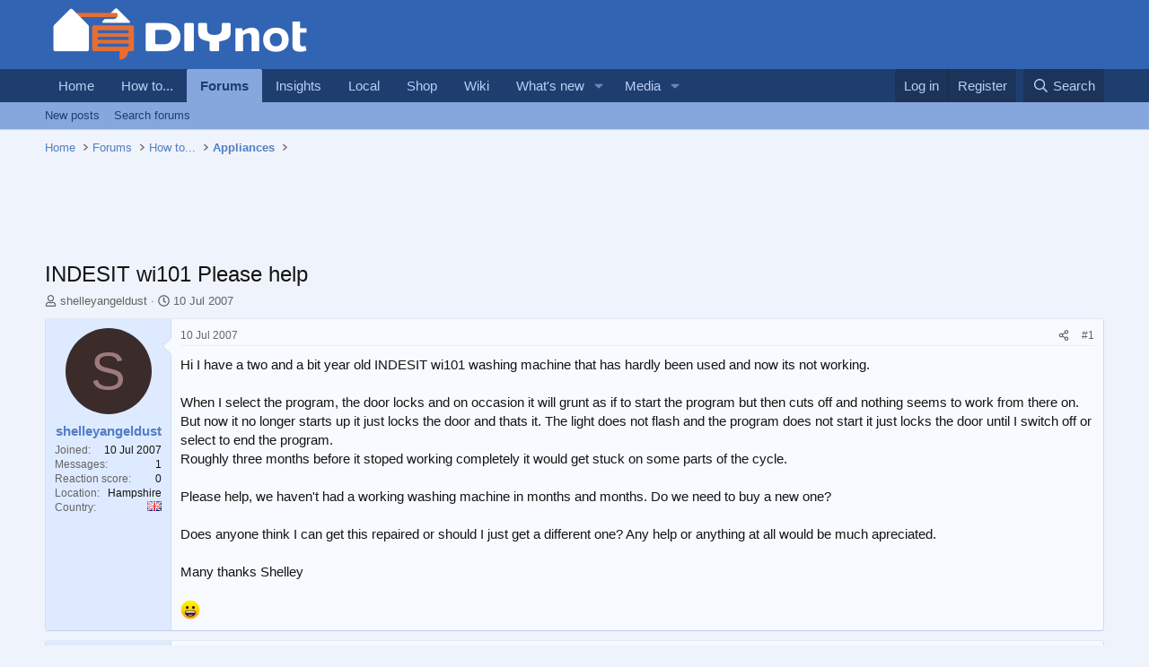

--- FILE ---
content_type: text/html; charset=utf-8
request_url: https://www.diynot.com/diy/threads/indesit-wi101-please-help.95238/
body_size: 15155
content:
<!DOCTYPE html>
<html id="XF" lang="en-GB" dir="LTR"
	data-xf="2.3"
	data-app="public"
	
	
	data-template="thread_view"
	data-container-key="node-11"
	data-content-key="thread-95238"
	data-logged-in="false"
	data-cookie-prefix="xf_"
	data-csrf="1768621702,24b6afa5f4ae61d99119a8878acbb568"
	class="has-no-js template-thread_view"
	>
<head>
	
	
	

	<meta charset="utf-8" />

<script type="text/javascript" async="async" data-noptimize="1" data-cfasync="false" src="//scripts.pubnation.com/tags/9173cd89-3c3c-4c71-9fcb-b8d3fffa2034.js"></script>

<script defer src='https://static.cloudflareinsights.com/beacon.min.js' data-cf-beacon='{"token": "0c5d0ec8b1294d7397e36de41ab0b541"}'></script>
	<title>INDESIT wi101 Please help | DIYnot Forums</title>
	<link rel="manifest" href="/diy/webmanifest.php">

	<meta http-equiv="X-UA-Compatible" content="IE=Edge" />
	<meta name="viewport" content="width=device-width, initial-scale=1, viewport-fit=cover">

	
		<meta name="theme-color" content="#3264b4" />
	

	<meta name="apple-mobile-web-app-title" content="DIYnot">
	
		<link rel="apple-touch-icon" href="https://i.diynot.com/diynot192.png">
		

	
		
		<meta name="description" content="Hi I have a two and a bit year old INDESIT wi101 washing machine that has hardly been used and now its not working.

When I select the program, the door..." />
		<meta property="og:description" content="Hi I have a two and a bit year old INDESIT wi101 washing machine that has hardly been used and now its not working.

When I select the program, the door locks and on occasion it will grunt as if to start the program but then cuts off and nothing seems to work from there on.
 But now it no..." />
		<meta property="twitter:description" content="Hi I have a two and a bit year old INDESIT wi101 washing machine that has hardly been used and now its not working.

When I select the program, the door locks and on occasion it will grunt as if..." />
	
	
		<meta property="og:url" content="https://www.diynot.com/diy/threads/indesit-wi101-please-help.95238/" />
	
		<link rel="canonical" href="https://www.diynot.com/diy/threads/indesit-wi101-please-help.95238/" />
	

	
		
	
	
	<meta property="og:site_name" content="DIYnot Forums" />


	
	
		
	
	
	<meta property="og:type" content="website" />


	
	
		
	
	
	
		<meta property="og:title" content="INDESIT wi101 Please help" />
		<meta property="twitter:title" content="INDESIT wi101 Please help" />
	


	
	
	
	
		
	
	
	
		<meta property="og:image" content="https://i.diynot.com/diynot.og.png" />
		<meta property="twitter:image" content="https://i.diynot.com/diynot.og.png" />
		<meta property="twitter:card" content="summary" />
	


	

	
	
	
	

	<link rel="stylesheet" href="/diy/css.php?css=public%3Anormalize.css%2Cpublic%3Afa.css%2Cpublic%3Acore.less%2Cpublic%3Aapp.less&amp;s=4&amp;l=1&amp;d=1765454539&amp;k=35347ed550eb79d0706c6a8e9251f3fea1aa5a82" />

	<link rel="stylesheet" href="/diy/css.php?css=public%3Amessage.less%2Cpublic%3Ashare_controls.less%2Cpublic%3Asiropu_ads_manager_ad.less%2Cpublic%3Astructured_list.less%2Cpublic%3Aextra.less&amp;s=4&amp;l=1&amp;d=1765454539&amp;k=9fd9b4da60654cbcfca656910b0525c2a956d7f7" />


	
		<script src="https://www.diynot.com/diy/js/xf/preamble.min.js?_v=21d71431"></script>
	

	
	<script src="https://www.diynot.com/diy/js/vendor/vendor-compiled.js?_v=21d71431" defer></script>
	<script src="https://www.diynot.com/diy/js/xf/core-compiled.js?_v=21d71431" defer></script>

	<script>
	XF.samViewCountMethod = "view";
	XF.samServerTime = 1768621702;
	XF.samItem = ".samItem";
	XF.samCodeUnit = ".samCodeUnit";
	XF.samBannerUnit = ".samBannerUnit";
</script>


<script>
	window.addEventListener('DOMContentLoaded', () => {
		var bkp = document.querySelectorAll('div[data-ba]');
		if (bkp) {
			bkp.forEach(item => {
				var ad = item;
				if (ad.querySelector('ins.diynotbydsa').style.display == 'none') {
					 XF.ajax('GET', XF.canonicalizeUrl('index.php?sam-item/' + ad.dataset.ba + '/get-backup'), {}, data => {
						 if (data.backup) {
							 ad.html(data.backup);
						 }
					 }, { skipDefault: true, global: false});
				}
			});
		}
		const advHere = document.querySelectorAll('.samAdvertiseHereLink');
		if (advHere) {
			advHere.forEach(item => {
				var unit = item.parentNode;
				if (unit.classList.contains('samCustomSize')) {
					unit.style.marginBottom = 20;
				}
			});
		}
		const ff = document.querySelectorAll('div[data-position="footer_fixed"] > div[data-cv="true"]');
		if (ff) {
			ff.forEach(item => {
				XF.trigger(item, 'adView');
			});
		}
	});
</script>
	
	

		
			
		

		
	



	<script>
		XF.ready(() =>
		{
			XF.extendObject(true, XF.config, {
				// 
				userId: 0,
				enablePush: false,
				pushAppServerKey: '',
				url: {
					fullBase: 'https://www.diynot.com/diy/',
					basePath: '/diy/',
					css: '/diy/css.php?css=__SENTINEL__&s=4&l=1&d=1765454539',
					js: 'https://www.diynot.com/diy/js/__SENTINEL__?_v=21d71431',
					icon: '/diy/data/local/icons/__VARIANT__.svg?v=1765454341#__NAME__',
					iconInline: '/diy/styles/fa/__VARIANT__/__NAME__.svg?v=5.15.3',
					keepAlive: '/diy/login/keep-alive'
				},
				cookie: {
					path: '/',
					domain: '',
					prefix: 'xf_',
					secure: true,
					consentMode: 'disabled',
					consented: ["optional","_third_party"]
				},
				cacheKey: 'f3ed7234243583f554e27d349fe769c5',
				csrf: '1768621702,24b6afa5f4ae61d99119a8878acbb568',
				js: {"https:\/\/www.diynot.com\/diy\/js\/siropu\/am\/core.min.js?_v=21d71431":true,"https:\/\/www.diynot.com\/diy\/js\/Truonglv\/Sendy\/campaign.min.js?_v=21d71431":true},
				fullJs: false,
				css: {"public:message.less":true,"public:share_controls.less":true,"public:siropu_ads_manager_ad.less":true,"public:structured_list.less":true,"public:extra.less":true},
				time: {
					now: 1768621702,
					today: 1768608000,
					todayDow: 6,
					tomorrow: 1768694400,
					yesterday: 1768521600,
					week: 1768089600,
					month: 1767225600,
					year: 1767225600
				},
				style: {
					light: '',
					dark: '',
					defaultColorScheme: 'light'
				},
				borderSizeFeature: '3px',
				fontAwesomeWeight: 'r',
				enableRtnProtect: true,
				
				enableFormSubmitSticky: true,
				imageOptimization: '0',
				imageOptimizationQuality: 0.85,
				uploadMaxFilesize: 2097152,
				uploadMaxWidth: 1600,
				uploadMaxHeight: 1600,
				allowedVideoExtensions: ["m4v","mov","mp4","mp4v","mpeg","mpg","ogv","webm"],
				allowedAudioExtensions: ["mp3","opus","ogg","wav"],
				shortcodeToEmoji: true,
				visitorCounts: {
					conversations_unread: '0',
					alerts_unviewed: '0',
					total_unread: '0',
					title_count: true,
					icon_indicator: true
				},
				jsMt: {"xf\/action.js":"c59852e6","xf\/embed.js":"c59852e6","xf\/form.js":"c59852e6","xf\/structure.js":"c59852e6","xf\/tooltip.js":"c59852e6"},
				jsState: {},
				publicMetadataLogoUrl: 'https://i.diynot.com/diynot.og.png',
				publicPushBadgeUrl: 'https://www.diynot.com/diy/styles/default/xenforo/bell.png'
			})

			XF.extendObject(XF.phrases, {
				// 
				date_x_at_time_y:     "{date} at {time}",
				day_x_at_time_y:      "{day} at {time}",
				yesterday_at_x:       "Yesterday at {time}",
				x_minutes_ago:        "{minutes} minutes ago",
				one_minute_ago:       "1 minute ago",
				a_moment_ago:         "A moment ago",
				today_at_x:           "Today at {time}",
				in_a_moment:          "In a moment",
				in_a_minute:          "In a minute",
				in_x_minutes:         "In {minutes} minutes",
				later_today_at_x:     "Later today at {time}",
				tomorrow_at_x:        "Tomorrow at {time}",
				short_date_x_minutes: "{minutes}m",
				short_date_x_hours:   "{hours}h",
				short_date_x_days:    "{days}d",

				day0: "Sunday",
				day1: "Monday",
				day2: "Tuesday",
				day3: "Wednesday",
				day4: "Thursday",
				day5: "Friday",
				day6: "Saturday",

				dayShort0: "Sun",
				dayShort1: "Mon",
				dayShort2: "Tue",
				dayShort3: "Wed",
				dayShort4: "Thu",
				dayShort5: "Fri",
				dayShort6: "Sat",

				month0: "January",
				month1: "February",
				month2: "March",
				month3: "April",
				month4: "May",
				month5: "June",
				month6: "July",
				month7: "August",
				month8: "September",
				month9: "October",
				month10: "November",
				month11: "December",

				active_user_changed_reload_page: "The active user has changed. Reload the page for the latest version.",
				server_did_not_respond_in_time_try_again: "The server did not respond in time. Please try again.",
				oops_we_ran_into_some_problems: "Oops! We ran into some problems.",
				oops_we_ran_into_some_problems_more_details_console: "Oops! We ran into some problems. Please try again later. More error details may be in the browser console.",
				file_too_large_to_upload: "The file is too large to be uploaded.",
				uploaded_file_is_too_large_for_server_to_process: "The uploaded file is too large for the server to process.",
				files_being_uploaded_are_you_sure: "Files are still being uploaded. Are you sure you want to submit this form?",
				attach: "Attach files",
				rich_text_box: "Rich text box",
				close: "Close",
				link_copied_to_clipboard: "Link copied to clipboard.",
				text_copied_to_clipboard: "Text copied to clipboard.",
				loading: "Loading…",
				you_have_exceeded_maximum_number_of_selectable_items: "You have exceeded the maximum number of selectable items.",

				processing: "Processing",
				'processing...': "Processing…",

				showing_x_of_y_items: "Showing {count} of {total} items",
				showing_all_items: "Showing all items",
				no_items_to_display: "No items to display",

				number_button_up: "Increase",
				number_button_down: "Decrease",

				push_enable_notification_title: "Push notifications enabled successfully at DIYnot Forums",
				push_enable_notification_body: "Thank you for enabling push notifications!",

				pull_down_to_refresh: "Pull down to refresh",
				release_to_refresh: "Release to refresh",
				refreshing: "Refreshing…"
			})
		})
	</script>

	<script src="https://www.diynot.com/diy/js/siropu/am/core.min.js?_v=21d71431" defer></script>
<script src="https://www.diynot.com/diy/js/Truonglv/Sendy/campaign.min.js?_v=21d71431" defer></script>
<script>
XF.ready(() =>
{

(function() {
    function initLocalSearch() {

        const submitBtn      = document.getElementById('local-search-submit');
        const servicesReq    = document.getElementById('local-search-services-req');
        const locationReq    = document.getElementById('local-search-location-req');

        const errorBox       = document.getElementById('local-search-error');
        const hiddenServices = document.getElementById('local-search-services');
        const hiddenLocation = document.getElementById('local-search-location');
        const realForm       = document.getElementById('local-search-form');
        const submitSearch   = document.getElementById('submit-search');

        if (!submitBtn || !servicesReq || !locationReq || !realForm) {        
            return;
        }

        submitBtn.addEventListener('click', function(event) {    

            if (!servicesReq.value || !locationReq.value) {            
                if (errorBox) errorBox.style.display = 'block';
                if (submitSearch) submitSearch.blur();
                event.preventDefault();
                return;
            }

            if (errorBox) errorBox.style.display = 'none';

            if (hiddenServices) hiddenServices.value = servicesReq.value;
            if (hiddenLocation) hiddenLocation.value = locationReq.value;

            realForm.submit();
        });
    }

    if (document.readyState === 'loading') {
        document.addEventListener('DOMContentLoaded', initLocalSearch);
    } else {     
        initLocalSearch();
    }
})();

})
</script>
<script>
XF.ready(() =>
{




})
</script>



	

	
	<script async src="https://www.googletagmanager.com/gtag/js?id=G-KRCR5TB97B"></script>
	<script>
		window.dataLayer = window.dataLayer || [];
		function gtag(){dataLayer.push(arguments);}
		gtag('js', new Date());
		gtag('config', 'G-KRCR5TB97B', {
			// 
			
			
		});
	</script>


	

		
			
		

		
	


<script type="text/javascript">
  var _paq = _paq || [];


  _paq.push(['trackPageView']);
  _paq.push(['enableLinkTracking']);
  (function() {
    var u="//iris.diynot.com/";
    _paq.push(['setTrackerUrl', u+'piwik.php']);
    _paq.push(['setSiteId', '1']);
    var d=document, g=d.createElement('script'), s=d.getElementsByTagName('script')[0];
    g.type='text/javascript'; g.async=true; g.defer=true; g.src=u+'piwik.js'; s.parentNode.insertBefore(g,s);
  })();
</script>
</head>
<body  data-template="thread_view">

<div class="p-pageWrapper" id="top">

	

	<header class="p-header" id="header">
		<div class="p-header-inner">
			<div class="p-header-content">
				<div class="p-header-logo p-header-logo--image">
					<a href="https://www.diynot.com/">
						

	

	
		
		

		
	

	

	<picture data-variations="{&quot;default&quot;:{&quot;1&quot;:&quot;https:\/\/i.diynot.com\/diynot.png&quot;,&quot;2&quot;:null}}">
		
		
		

		

		<img src="https://i.diynot.com/diynot.png"  width="300" height="65" alt="DIYnot Forums"  />
	</picture>


					</a>
				</div>

				
	

		
			
		

		
	


			</div>
		</div>
	</header>

	
	

	
		<div class="p-navSticky p-navSticky--primary" data-xf-init="sticky-header">
			
		<nav class="p-nav">
			<div class="p-nav-inner">
				<button type="button" class="button button--plain p-nav-menuTrigger" data-xf-click="off-canvas" data-menu=".js-headerOffCanvasMenu" tabindex="0" aria-label="Menu"><span class="button-text">
					<i aria-hidden="true"></i>
				</span></button>

				<div class="p-nav-smallLogo">
					<a href="https://www.diynot.com/">
						

	

	
		
		

		
	

	

	<picture data-variations="{&quot;default&quot;:{&quot;1&quot;:&quot;https:\/\/i.diynot.com\/diynot.png&quot;,&quot;2&quot;:null}}">
		
		
		

		

		<img src="https://i.diynot.com/diynot.png"  width="300" height="65" alt="DIYnot Forums"  />
	</picture>


					</a>
				</div>

				<div class="p-nav-scroller hScroller" data-xf-init="h-scroller" data-auto-scroll=".p-navEl.is-selected">
					<div class="hScroller-scroll">
						<ul class="p-nav-list js-offCanvasNavSource">
							
								<li>
									
	<div class="p-navEl " >
	

		
	
	<a href="https://www.diynot.com/"
	class="p-navEl-link "
	
	data-xf-key="1"
	data-nav-id="home">Home</a>


		

		
	
	</div>

								</li>
							
								<li>
									
	<div class="p-navEl " >
	

		
	
	<a href="https://www.diynot.com/how-to/"
	class="p-navEl-link "
	
	data-xf-key="2"
	data-nav-id="howto">How to...</a>


		

		
	
	</div>

								</li>
							
								<li>
									
	<div class="p-navEl is-selected" data-has-children="true">
	

		
	
	<a href="/diy/"
	class="p-navEl-link p-navEl-link--splitMenu "
	
	
	data-nav-id="forums">Forums</a>


		<a data-xf-key="3"
			data-xf-click="menu"
			data-menu-pos-ref="< .p-navEl"
			class="p-navEl-splitTrigger"
			role="button"
			tabindex="0"
			aria-label="Toggle expanded"
			aria-expanded="false"
			aria-haspopup="true"></a>

		
	
		<div class="menu menu--structural" data-menu="menu" aria-hidden="true">
			<div class="menu-content">
				
					
	
	
	<a href="/diy/whats-new/posts/"
	class="menu-linkRow u-indentDepth0 js-offCanvasCopy "
	
	
	data-nav-id="newPosts">New posts</a>

	

				
					
	
	
	<a href="/diy/search/?type=post"
	class="menu-linkRow u-indentDepth0 js-offCanvasCopy "
	
	
	data-nav-id="searchForums">Search forums</a>

	

				
			</div>
		</div>
	
	</div>

								</li>
							
								<li>
									
	<div class="p-navEl " >
	

		
	
	<a href="https://www.diynot.com/insights/"
	class="p-navEl-link "
	
	data-xf-key="4"
	data-nav-id="insights">Insights</a>


		

		
	
	</div>

								</li>
							
								<li>
									
	<div class="p-navEl " >
	

		
	
	<a href="https://local.diynot.com/"
	class="p-navEl-link "
	
	data-xf-key="5"
	data-nav-id="local">Local</a>


		

		
	
	</div>

								</li>
							
								<li>
									
	<div class="p-navEl " >
	

		
	
	<a href="https://www.diynot.com/shop/"
	class="p-navEl-link "
	
	data-xf-key="6"
	data-nav-id="shop">Shop</a>


		

		
	
	</div>

								</li>
							
								<li>
									
	<div class="p-navEl " >
	

		
	
	<a href="https://www.diynot.com/wiki/"
	class="p-navEl-link "
	
	data-xf-key="7"
	data-nav-id="wiki">Wiki</a>


		

		
	
	</div>

								</li>
							
								<li>
									
	<div class="p-navEl " data-has-children="true">
	

		
	
	<a href="/diy/whats-new/"
	class="p-navEl-link p-navEl-link--splitMenu "
	
	
	data-nav-id="whatsNew">What's new</a>


		<a data-xf-key="8"
			data-xf-click="menu"
			data-menu-pos-ref="< .p-navEl"
			class="p-navEl-splitTrigger"
			role="button"
			tabindex="0"
			aria-label="Toggle expanded"
			aria-expanded="false"
			aria-haspopup="true"></a>

		
	
		<div class="menu menu--structural" data-menu="menu" aria-hidden="true">
			<div class="menu-content">
				
					
	
	
	<a href="/diy/featured/"
	class="menu-linkRow u-indentDepth0 js-offCanvasCopy "
	
	
	data-nav-id="featured">Featured content</a>

	

				
					
	
	
	<a href="/diy/whats-new/posts/"
	class="menu-linkRow u-indentDepth0 js-offCanvasCopy "
	 rel="nofollow"
	
	data-nav-id="whatsNewPosts">New posts</a>

	

				
					
	
	
	<a href="/diy/whats-new/media/"
	class="menu-linkRow u-indentDepth0 js-offCanvasCopy "
	 rel="nofollow"
	
	data-nav-id="xfmgWhatsNewNewMedia">New media</a>

	

				
					
	
	
	<a href="/diy/whats-new/media-comments/"
	class="menu-linkRow u-indentDepth0 js-offCanvasCopy "
	 rel="nofollow"
	
	data-nav-id="xfmgWhatsNewMediaComments">New media comments</a>

	

				
					
	
	
	<a href="/diy/whats-new/profile-posts/"
	class="menu-linkRow u-indentDepth0 js-offCanvasCopy "
	 rel="nofollow"
	
	data-nav-id="whatsNewProfilePosts">New profile posts</a>

	

				
					
	
	
	<a href="/diy/whats-new/latest-activity"
	class="menu-linkRow u-indentDepth0 js-offCanvasCopy "
	 rel="nofollow"
	
	data-nav-id="latestActivity">Latest activity</a>

	

				
			</div>
		</div>
	
	</div>

								</li>
							
								<li>
									
	<div class="p-navEl " data-has-children="true">
	

		
	
	<a href="/diy/media/"
	class="p-navEl-link p-navEl-link--splitMenu "
	
	
	data-nav-id="xfmg">Media</a>


		<a data-xf-key="9"
			data-xf-click="menu"
			data-menu-pos-ref="< .p-navEl"
			class="p-navEl-splitTrigger"
			role="button"
			tabindex="0"
			aria-label="Toggle expanded"
			aria-expanded="false"
			aria-haspopup="true"></a>

		
	
		<div class="menu menu--structural" data-menu="menu" aria-hidden="true">
			<div class="menu-content">
				
					
	
	
	<a href="/diy/whats-new/media/"
	class="menu-linkRow u-indentDepth0 js-offCanvasCopy "
	 rel="nofollow"
	
	data-nav-id="xfmgNewMedia">New media</a>

	

				
					
	
	
	<a href="/diy/whats-new/media-comments/"
	class="menu-linkRow u-indentDepth0 js-offCanvasCopy "
	 rel="nofollow"
	
	data-nav-id="xfmgNewComments">New comments</a>

	

				
					
	
	
	<a href="/diy/search/?type=xfmg_media"
	class="menu-linkRow u-indentDepth0 js-offCanvasCopy "
	
	
	data-nav-id="xfmgSearchMedia">Search media</a>

	

				
			</div>
		</div>
	
	</div>

								</li>
							
						</ul>
					</div>
				</div>

				<div class="p-nav-opposite">
					<div class="p-navgroup p-account p-navgroup--guest">
						
							<a href="/diy/login/" class="p-navgroup-link p-navgroup-link--textual p-navgroup-link--logIn"
								data-xf-click="overlay" data-follow-redirects="on">
								<span class="p-navgroup-linkText">Log in</span>
							</a>
							
								<a href="/diy/register/" class="p-navgroup-link p-navgroup-link--textual p-navgroup-link--register"
									data-xf-click="overlay" data-follow-redirects="on">
									<span class="p-navgroup-linkText">Register</span>
								</a>
							
						
					</div>

					<div class="p-navgroup p-discovery">
						<a href="/diy/whats-new/"
							class="p-navgroup-link p-navgroup-link--iconic p-navgroup-link--whatsnew"
							aria-label="What&#039;s new"
							title="What&#039;s new">
							<i aria-hidden="true"></i>
							<span class="p-navgroup-linkText">What's new</span>
						</a>

						
							<a href="/diy/search/"
								class="p-navgroup-link p-navgroup-link--iconic p-navgroup-link--search"
								data-xf-click="menu"
								data-xf-key="/"
								aria-label="Search"
								aria-expanded="false"
								aria-haspopup="true"
								title="Search">
								<i aria-hidden="true"></i>
								<span class="p-navgroup-linkText">Search</span>
							</a>
							<div class="menu menu--structural menu--wide" data-menu="menu" aria-hidden="true">
								<form action="/diy/search/search" method="post"
									class="menu-content"
									data-xf-init="quick-search">

									<h3 class="menu-header">Search</h3>
									
									<div class="menu-row">
										
											<div class="inputGroup inputGroup--joined">
												<input type="text" class="input" name="keywords" data-acurl="/diy/search/auto-complete" placeholder="Search…" aria-label="Search" data-menu-autofocus="true" />
												
			<select name="constraints" class="js-quickSearch-constraint input" aria-label="Search within">
				<option value="">Everywhere</option>
<option value="{&quot;search_type&quot;:&quot;post&quot;}">Threads</option>
<option value="{&quot;search_type&quot;:&quot;post&quot;,&quot;c&quot;:{&quot;nodes&quot;:[11],&quot;child_nodes&quot;:1}}">This forum</option>
<option value="{&quot;search_type&quot;:&quot;post&quot;,&quot;c&quot;:{&quot;thread&quot;:95238}}">This thread</option>

			</select>
		
											</div>
										
									</div>

									
									<div class="menu-row">
										<label class="iconic"><input type="checkbox"  name="c[title_only]" value="1" /><i aria-hidden="true"></i><span class="iconic-label">Search titles only

													
													<span tabindex="0" role="button"
														data-xf-init="tooltip" data-trigger="hover focus click" title="Tags will also be searched in content where tags are supported">

														<i class="fa--xf far fa-question-circle  u-muted u-smaller"><svg xmlns="http://www.w3.org/2000/svg" role="img" ><title>Note</title><use href="/diy/data/local/icons/regular.svg?v=1765454341#question-circle"></use></svg></i>
													</span></span></label>

									</div>
									
									<div class="menu-row">
										<div class="inputGroup">
											<span class="inputGroup-text" id="ctrl_search_menu_by_member">By:</span>
											<input type="text" class="input" name="c[users]" data-xf-init="auto-complete" placeholder="Member" aria-labelledby="ctrl_search_menu_by_member" />
										</div>
									</div>
									
<div class="menu-footer">
									<span class="menu-footer-controls">
										<button type="submit" class="button button--icon button--icon--search button--primary"><i class="fa--xf far fa-search "><svg xmlns="http://www.w3.org/2000/svg" role="img" aria-hidden="true" ><use href="/diy/data/local/icons/regular.svg?v=1765454341#search"></use></svg></i><span class="button-text">Search</span></button>
										<button type="submit" class="button " name="from_search_menu"><span class="button-text">Advanced search…</span></button>
									</span>
									</div>

									<input type="hidden" name="_xfToken" value="1768621702,24b6afa5f4ae61d99119a8878acbb568" />
								</form>
							</div>
						
					</div>
				</div>
			</div>
		</nav>
	
		</div>
		
		
			<div class="p-sectionLinks">
				<div class="p-sectionLinks-inner hScroller" data-xf-init="h-scroller">
					<div class="hScroller-scroll">
						<ul class="p-sectionLinks-list">
							
								<li>
									
	<div class="p-navEl " >
	

		
	
	<a href="/diy/whats-new/posts/"
	class="p-navEl-link "
	
	data-xf-key="alt+1"
	data-nav-id="newPosts">New posts</a>


		

		
	
	</div>

								</li>
							
								<li>
									
	<div class="p-navEl " >
	

		
	
	<a href="/diy/search/?type=post"
	class="p-navEl-link "
	
	data-xf-key="alt+2"
	data-nav-id="searchForums">Search forums</a>


		

		
	
	</div>

								</li>
							
						</ul>
					</div>
				</div>
			</div>
			
	
		

	<div class="offCanvasMenu offCanvasMenu--nav js-headerOffCanvasMenu" data-menu="menu" aria-hidden="true" data-ocm-builder="navigation">
		<div class="offCanvasMenu-backdrop" data-menu-close="true"></div>
		<div class="offCanvasMenu-content">
			<div class="offCanvasMenu-header">
				Menu
				<a class="offCanvasMenu-closer" data-menu-close="true" role="button" tabindex="0" aria-label="Close"></a>
			</div>
			
				<div class="p-offCanvasRegisterLink">
					<div class="offCanvasMenu-linkHolder">
						<a href="/diy/login/" class="offCanvasMenu-link" data-xf-click="overlay" data-menu-close="true">
							Log in
						</a>
					</div>
					<hr class="offCanvasMenu-separator" />
					
						<div class="offCanvasMenu-linkHolder">
							<a href="/diy/register/" class="offCanvasMenu-link" data-xf-click="overlay" data-menu-close="true">
								Register
							</a>
						</div>
						<hr class="offCanvasMenu-separator" />
					
				</div>
			
			<div class="js-offCanvasNavTarget"></div>
			<div class="offCanvasMenu-installBanner js-installPromptContainer" style="display: none;" data-xf-init="install-prompt">
				<div class="offCanvasMenu-installBanner-header">Install the app</div>
				<button type="button" class="button js-installPromptButton"><span class="button-text">Install</span></button>
				<template class="js-installTemplateIOS">
					<div class="js-installTemplateContent">
						<div class="overlay-title">How to install the app on iOS</div>
						<div class="block-body">
							<div class="block-row">
								<p>
									Follow along with the video below to see how to install our site as a web app on your home screen.
								</p>
								<p style="text-align: center">
									<video src="/diy/styles/default/xenforo/add_to_home.mp4"
										width="280" height="480" autoplay loop muted playsinline></video>
								</p>
								<p>
									<small><strong>Note:</strong> This feature may not be available in some browsers.</small>
								</p>
							</div>
						</div>
					</div>
				</template>
			</div>
		</div>
	</div>

	<div class="p-body">
		<div class="p-body-inner">
			<!--XF:EXTRA_OUTPUT-->


			

			

			
	

		
			
		

		
	


			
	
		<ul class="p-breadcrumbs "
			itemscope itemtype="https://schema.org/BreadcrumbList">
			
				

				
				

				
					
					
	<li itemprop="itemListElement" itemscope itemtype="https://schema.org/ListItem">
		<a href="https://www.diynot.com/" itemprop="item">
			<span itemprop="name">Home</span>
		</a>
		<meta itemprop="position" content="1" />
	</li>

				

				
					
					
	<li itemprop="itemListElement" itemscope itemtype="https://schema.org/ListItem">
		<a href="/diy/" itemprop="item">
			<span itemprop="name">Forums</span>
		</a>
		<meta itemprop="position" content="2" />
	</li>

				
				
					
					
	<li itemprop="itemListElement" itemscope itemtype="https://schema.org/ListItem">
		<a href="/diy/#how-to.41" itemprop="item">
			<span itemprop="name">How to...</span>
		</a>
		<meta itemprop="position" content="3" />
	</li>

				
					
					
	<li itemprop="itemListElement" itemscope itemtype="https://schema.org/ListItem">
		<a href="/diy/forums/appliances/" itemprop="item">
			<span itemprop="name">Appliances</span>
		</a>
		<meta itemprop="position" content="4" />
	</li>

				
			
		</ul>
	

			 <div class="samCodeUnit" data-xf-init="sam-unit" data-position="container_breadcrumb_top_below"> <div class="samItem"> <div class="samAlignCenter" style="height: 70px;"> <div id="in-incontent-0"></div> </div> </div> </div> 


			
	<noscript class="js-jsWarning"><div class="blockMessage blockMessage--important blockMessage--iconic u-noJsOnly">JavaScript is disabled. For a better experience, please enable JavaScript in your browser before proceeding.</div></noscript>

			
	<div class="blockMessage blockMessage--important blockMessage--iconic js-browserWarning" style="display: none">You are using an out of date browser. It  may not display this or other websites correctly.<br />You should upgrade or use an <a href="https://www.google.com/chrome/" target="_blank" rel="noopener">alternative browser</a>.</div>


			
				<div class="p-body-header">
					
						
							<div class="p-title ">
								
									

										<h1 class="p-title-value">INDESIT wi101 Please help</h1>
									
									
								
							</div>
						

						
							<div class="p-description">
	<ul class="listInline listInline--bullet">
		<li>
			<i class="fa--xf far fa-user "><svg xmlns="http://www.w3.org/2000/svg" role="img" ><title>Thread starter</title><use href="/diy/data/local/icons/regular.svg?v=1765454341#user"></use></svg></i>
			<span class="u-srOnly">Thread starter</span>

			<a href="/diy/members/shelleyangeldust.58289/" class="username  u-concealed" dir="auto" data-user-id="58289" data-xf-init="member-tooltip">shelleyangeldust</a>
		</li>
		<li>
			<i class="fa--xf far fa-clock "><svg xmlns="http://www.w3.org/2000/svg" role="img" ><title>Start date</title><use href="/diy/data/local/icons/regular.svg?v=1765454341#clock"></use></svg></i>
			<span class="u-srOnly">Start date</span>

			<a href="/diy/threads/indesit-wi101-please-help.95238/" class="u-concealed"><time  class="u-dt" dir="auto" datetime="2007-07-10T22:34:01+0100" data-timestamp="1184103241" data-date="10 Jul 2007" data-time="10:34 PM" data-short="Jul &#039;07" title="10 Jul 2007 at 10:34 PM">10 Jul 2007</time></a>
		</li>
		
		
	</ul>
</div>
						
					
				</div>
			

			<div class="p-body-main  ">
				
				<div class="p-body-contentCol"></div>
				

				

				<div class="p-body-content">
					
	

		
			
		

		
	


					<div class="p-body-pageContent">










	
	
	
		
	
	
	


	
	
	
		
	
	
	


	
	
		
	
	
	


	
	



	












	

	
		
	








	

		
			
		

		
	











	

		
			
		

		
	



	

		
			
		

		
	




<div class="block block--messages" data-xf-init="" data-type="post" data-href="/diy/inline-mod/" data-search-target="*">

	<span class="u-anchorTarget" id="posts"></span>

	
		
	

	

	<div class="block-outer"></div>

	

	
		
	<div class="block-outer js-threadStatusField"></div>

	

	<div class="block-container lbContainer"
		data-xf-init="lightbox select-to-quote"
		data-message-selector=".js-post"
		data-lb-id="thread-95238"
		data-lb-universal="0">

		<div class="block-body js-replyNewMessageContainer">
			
				


	

		
			
		

		
	



					

					
						

	
	

	

	
	<article class="message message--post js-post js-inlineModContainer    "
		data-author="shelleyangeldust"
		data-perspective-api-scores="[]"
		data-content="post-640985"
		id="js-post-640985"
		>

		

		<span class="u-anchorTarget" id="post-640985"></span>

		
			<div class="message-inner">
				
					<div class="message-cell message-cell--user">
						

	<section class="message-user"
		
		
		>

		

		<div class="message-avatar ">
			<div class="message-avatar-wrapper">
				<a href="/diy/members/shelleyangeldust.58289/" class="avatar avatar--m avatar--default avatar--default--dynamic" data-user-id="58289" data-xf-init="member-tooltip" style="background-color: #3b2b2b; color: #9d7b7b">
			<span class="avatar-u58289-m" role="img" aria-label="shelleyangeldust">S</span> 
		</a>
				
			</div>
		</div>
		<div class="message-userDetails">
			<h4 class="message-name"><a href="/diy/members/shelleyangeldust.58289/" class="username " dir="auto" data-user-id="58289" data-xf-init="member-tooltip">shelleyangeldust</a></h4>
			
			
		</div>
		
			
			
				<div class="message-userExtras">
				
					
						<dl class="pairs pairs--justified">
							<dt>Joined</dt>
							<dd>10 Jul 2007</dd>
						</dl>
					
					
						<dl class="pairs pairs--justified">
							<dt>Messages</dt>
							<dd>1</dd>
						</dl>
					
					
					
						<dl class="pairs pairs--justified">
							<dt>Reaction score</dt>
							<dd>0</dd>
						</dl>
					
					
					
					
						<dl class="pairs pairs--justified">
							<dt>Location</dt>
							<dd>
								
									<a href="/diy/misc/location-info?location=Hampshire" rel="nofollow noreferrer" target="_blank" class="u-concealed">Hampshire</a>
								
							</dd>
						</dl>
					
					
					
						

	
		
			

			
				<dl class="pairs pairs--justified" data-field="country">
					<dt>Country</dt>
					<dd><img src="https://i.diynot.com/clear.png" class="flag flag-gb" alt="United Kingdom" title="United Kingdom" /></dd>
				</dl>
			
		
	

						
							

	
		
	

						
					
				
				</div>
			
		
		<span class="message-userArrow"></span>
	</section>

					</div>
				

				
					<div class="message-cell message-cell--main">
					
						<div class="message-main js-quickEditTarget">

							
								

	

	<header class="message-attribution message-attribution--split">
		<ul class="message-attribution-main listInline ">
			
			
			<li class="u-concealed">
				<a href="/diy/threads/indesit-wi101-please-help.95238/post-640985" rel="nofollow" >
					<time  class="u-dt" dir="auto" datetime="2007-07-10T22:34:01+0100" data-timestamp="1184103241" data-date="10 Jul 2007" data-time="10:34 PM" data-short="Jul &#039;07" title="10 Jul 2007 at 10:34 PM">10 Jul 2007</time>
				</a>
			</li>
			
		</ul>

		<ul class="message-attribution-opposite message-attribution-opposite--list ">
			
			<li>
				<a href="/diy/threads/indesit-wi101-please-help.95238/post-640985"
					class="message-attribution-gadget"
					data-xf-init="share-tooltip"
					data-href="/diy/posts/640985/share"
					aria-label="Share"
					rel="nofollow">
					<i class="fa--xf far fa-share-alt "><svg xmlns="http://www.w3.org/2000/svg" role="img" aria-hidden="true" ><use href="/diy/data/local/icons/regular.svg?v=1765454341#share-alt"></use></svg></i>
				</a>
			</li>
			
				<li class="u-hidden js-embedCopy">
					
	<a href="javascript:"
		data-xf-init="copy-to-clipboard"
		data-copy-text="&lt;div class=&quot;js-xf-embed&quot; data-url=&quot;https://www.diynot.com/diy&quot; data-content=&quot;post-640985&quot;&gt;&lt;/div&gt;&lt;script defer src=&quot;https://www.diynot.com/diy/js/xf/external_embed.js?_v=21d71431&quot;&gt;&lt;/script&gt;"
		data-success="Embed code HTML copied to clipboard."
		class="">
		<i class="fa--xf far fa-code "><svg xmlns="http://www.w3.org/2000/svg" role="img" aria-hidden="true" ><use href="/diy/data/local/icons/regular.svg?v=1765454341#code"></use></svg></i>
	</a>

				</li>
			
			
			
				<li>
					<a href="/diy/threads/indesit-wi101-please-help.95238/post-640985" rel="nofollow">
						#1
					</a>
				</li>
			
		</ul>
	</header>

							

							<div class="message-content js-messageContent">
							

								
									
	
	
	

								

								
									
	

	<div class="message-userContent lbContainer js-lbContainer "
		data-lb-id="post-640985"
		data-lb-caption-desc="shelleyangeldust &middot; 10 Jul 2007 at 10:34 PM">

		
			

	
		
	

		

		<article class="message-body js-selectToQuote">
			
				
			

			<div >
				
					
	

		
			
		

		
	

<div class="bbWrapper">Hi I have a two and a bit year old INDESIT wi101 washing machine that has hardly been used and now its not working.<br />
<br />
When I select the program, the door locks and on occasion it will grunt as if to start the program but then cuts off and nothing seems to work from there on.<br />
 But now it no longer starts up it just locks the door and thats it. The light does not flash and the program does not start it just locks the door until I switch off or select to end the program.<br />
Roughly three months before it stoped working completely it would get stuck on some parts of the cycle.<br />
<br />
Please help, we haven&#039;t had a working washing machine in months and months. Do we need to buy a new one?<br />
<br />
Does anyone think I can get this repaired or should I just get a different one? Any help or anything at all would be much apreciated.<br />
<br />
Many thanks Shelley <br />
<br />
 <img src="https://cdn.jsdelivr.net/joypixels/assets/8.0/png/unicode/64/1f600.png" class="smilie smilie--emoji" loading="lazy" width="64" height="64" alt=":D" title="Big Grin    :D"  data-smilie="8"data-shortname=":D" /></div>

	

		
			
		

		
	

				
			</div>

			<div class="js-selectToQuoteEnd">&nbsp;</div>
			
				
			
		</article>

		
			

	
		
	

		

		
	</div>

								

								
									
	

	

								

								
									
	

		
			
		

		
	


	


	

		
			
		

		
	

								

							
							</div>

							
								
	

	<footer class="message-footer">
		

		

		<div class="reactionsBar js-reactionsList ">
			
		</div>

		<div class="js-historyTarget message-historyTarget toggleTarget" data-href="trigger-href"></div>
	</footer>

							
						</div>

					
					</div>
				
			</div>
		
	</article>

	
	


	
	

		
			
		

		
	



					

					

				
 <div class="samCodeUnit" data-position="post_below_container_1"> <div class="samItem"> <article class="message message--post js-post js-inlineModContainer  "
data-author="diynot"
data-content="post-local"
id="js-post-local"> <span class="u-anchorTarget" id="post-local"></span> <div class="message-inner"> <div class="message-cell message-cell--user"> <section itemscope itemtype="https://schema.org/Person" itemprop="author" class="message-user" itemid="https://www.diynot.com/diy/members/diynot-local.266786/"> <div class="message-avatar"> <div class="message-avatar-wrapper"> <a href="/diy/members/diynot-local.266786/" class="avatar avatar--m" data-user-id="266786" data-xf-init="member-tooltip" > <img src="https://www.diynot.com/diy/data/avatars/m/266/266786.jpg" srcset="https://www.diynot.com/diy/data/avatars/l/266/266786.jpg 2x" alt="DIYnot Local" class="avatar-u266786-m" width="96" height="96" loading="lazy" itemprop="image" /> </a> </div> </div> <div class="message-userDetails"> <h4 class="message-name"><a href="/diy/members/diynot-local.266786/" class="username " dir="auto" itemprop="name" data-user-id="266786" data-xf-init="member-tooltip" itemprop="name"><span class="username--staff username--moderator username--admin">DIYnot Local</span></a></h4> <div class="userBanner userBanner--staff message-userBanner" dir="auto" itemprop="jobTitle"><span class="userBanner-before"></span><strong>Staff member</strong><span class="userBanner-after"></span></div> </div> <span class="message-userArrow"></span> </section> </div> <div class="message-cell message-cell--main"> <div class="message-main js-quickEditTarget"> <div class="message-content js-messageContent"> <div class="message-userContent lbContainer js-lbContainer "
data-lb-id="post-local"
data-lb-caption-desc="DIYnot Local"> <article class="message-body js-selectToQuote"> <div class="bbWrapper"> <p>If you need to find a tradesperson to get your job done, please try our local search below, 
or if you are doing it yourself you can find suppliers local to you.</p> <p>Select the supplier or trade you require, enter your location to begin your search.</p> <div id="local-search-error" style="display: none; color: #ff0000;"><i class="fa fa-exclamation-triangle" aria-hidden="true"></i> Please select a service and enter a location to continue...</div> <select class="textCtrl autoSize"  style="margin-bottom: 15px;" id="local-search-services-req"> <option value="" disabled="disabled" hidden="hidden" selected="selected">Please Choose...</option> <optgroup label="Trade"> <option value="PL">Plumber / Gas Engineer</option> <option value="EL">Electrician</option> <option value="BU">Builder</option> <option value="DE">Decorator</option> </optgroup> <optgroup label="Supplier"> <option value="BM">Builders' Merchant</option> <option value="PM">Plumbers' Merchant</option> <option value="TS">Tile Supplier</option> <option value="FS">Flooring Supplier</option> </optgroup> </select> <br> <input type="text" id="local-search-location-req" class="textCtrl" style="margin-bottom: 15px;" placeholder="Postcode or Town" value=""> <button type="button" id="local-search-submit" class="button primary">Start Search</button> <p>Are you a trade or supplier?  You can create your listing free at <a href="https://local.diynot.com/">DIYnot Local</a> </div> <div class="js-selectToQuoteEnd">&nbsp;</div> </article> </div> </div> </div> </div> </div> </article> <form action="https://local.diynot.com/search.php" id="local-search-form" target="_blank" method="get"> <input type="hidden" name="services" id="local-search-services" value=""> <input type="hidden" name="location" id="local-search-location"  value=""> <input type="hidden" name="org" value="122"> </form> </div> </div> 

			
		</div>
	</div>

	
		<div class="block-outer block-outer--after">
			
				

				
				
					<div class="block-outer-opposite">
						
							<a href="/diy/login/" class="button button--link button--wrap" data-xf-click="overlay"><span class="button-text">
								You must log in or register to reply here.
							</span></a>
						
					</div>
				
			
		</div>
	

	
	

</div>


	

		
			
		

		
	











	<div class="block"  data-widget-id="13" data-widget-key="xfes_thread_view_below_quick_reply_similar_threads" data-widget-definition="xfes_similar_threads">
		<div class="block-container">
			
				<h3 class="block-header">Similar threads</h3>

				<div class="block-body">
					<div class="structItemContainer">
						
							

	

	<div class="structItem structItem--thread js-inlineModContainer js-threadListItem-79933" data-author="disrepute">

	
		<div class="structItem-cell structItem-cell--icon">
			<div class="structItem-iconContainer">
				<a href="/diy/members/disrepute.49030/" class="avatar avatar--s avatar--default avatar--default--dynamic" data-user-id="49030" data-xf-init="member-tooltip" style="background-color: #a329a3; color: #e699e6">
			<span class="avatar-u49030-s" role="img" aria-label="disrepute">D</span> 
		</a>
				
			</div>
		</div>
	

	
		<div class="structItem-cell structItem-cell--main" data-xf-init="touch-proxy">
			

			<div class="structItem-title">
				
				
				<a href="/diy/threads/indesit-wi101.79933/" class="" data-tp-primary="on" data-xf-init="preview-tooltip" data-preview-url="/diy/threads/indesit-wi101.79933/preview"
					>
					indesit wi101
				</a>
			</div>

			<div class="structItem-minor">
				

				
					<ul class="structItem-parts">
						<li><a href="/diy/members/disrepute.49030/" class="username " dir="auto" data-user-id="49030" data-xf-init="member-tooltip">disrepute</a></li>
						<li class="structItem-startDate"><a href="/diy/threads/indesit-wi101.79933/" rel="nofollow"><time  class="u-dt" dir="auto" datetime="2007-02-15T16:37:42+0000" data-timestamp="1171557462" data-date="15 Feb 2007" data-time="4:37 PM" data-short="Feb &#039;07" title="15 Feb 2007 at 4:37 PM">15 Feb 2007</time></a></li>
						
							<li><a href="/diy/forums/appliances/">Appliances</a></li>
						
					</ul>

					
				
			</div>
		</div>
	

	
		<div class="structItem-cell structItem-cell--meta" title="First message reaction score: 0">
			<dl class="pairs pairs--justified">
				<dt>Replies</dt>
				<dd>9</dd>
			</dl>
			<dl class="pairs pairs--justified structItem-minor">
				<dt>Views</dt>
				<dd>3K</dd>
			</dl>
		</div>
	

	
		<div class="structItem-cell structItem-cell--latest">
			
				<a href="/diy/threads/indesit-wi101.79933/latest" rel="nofollow"><time  class="structItem-latestDate u-dt" dir="auto" datetime="2008-05-25T01:35:43+0100" data-timestamp="1211675743" data-date="25 May 2008" data-time="1:35 AM" data-short="May &#039;08" title="25 May 2008 at 1:35 AM">25 May 2008</time></a>
				<div class="structItem-minor">
					
						<span class="username " dir="auto" data-user-id="0">breezer</span>
					
				</div>
			
		</div>
	

	
		<div class="structItem-cell structItem-cell--icon structItem-cell--iconEnd">
			<div class="structItem-iconContainer">
				
					<span class="avatar avatar--xxs avatar--default avatar--default--dynamic" data-user-id="0" style="background-color: #adcc33; color: #343d0f" title="breezer">
			<span class="avatar-u0-s" role="img" aria-label="breezer">B</span> 
		</span>
				
			</div>
		</div>
	

	</div>

						
							

	

	<div class="structItem structItem--thread js-inlineModContainer js-threadListItem-104028" data-author="gingerygirl">

	
		<div class="structItem-cell structItem-cell--icon">
			<div class="structItem-iconContainer">
				<a href="/diy/members/gingerygirl.64285/" class="avatar avatar--s avatar--default avatar--default--dynamic" data-user-id="64285" data-xf-init="member-tooltip" style="background-color: #a329a3; color: #e699e6">
			<span class="avatar-u64285-s" role="img" aria-label="gingerygirl">G</span> 
		</a>
				
			</div>
		</div>
	

	
		<div class="structItem-cell structItem-cell--main" data-xf-init="touch-proxy">
			

			<div class="structItem-title">
				
				
				<a href="/diy/threads/indesit-wi101-just-died.104028/" class="" data-tp-primary="on" data-xf-init="preview-tooltip" data-preview-url="/diy/threads/indesit-wi101-just-died.104028/preview"
					>
					Indesit WI101 just died
				</a>
			</div>

			<div class="structItem-minor">
				

				
					<ul class="structItem-parts">
						<li><a href="/diy/members/gingerygirl.64285/" class="username " dir="auto" data-user-id="64285" data-xf-init="member-tooltip">gingerygirl</a></li>
						<li class="structItem-startDate"><a href="/diy/threads/indesit-wi101-just-died.104028/" rel="nofollow"><time  class="u-dt" dir="auto" datetime="2007-09-29T15:01:13+0100" data-timestamp="1191074473" data-date="29 Sep 2007" data-time="3:01 PM" data-short="Sep &#039;07" title="29 Sep 2007 at 3:01 PM">29 Sep 2007</time></a></li>
						
							<li><a href="/diy/forums/appliances/">Appliances</a></li>
						
					</ul>

					
				
			</div>
		</div>
	

	
		<div class="structItem-cell structItem-cell--meta" title="First message reaction score: 0">
			<dl class="pairs pairs--justified">
				<dt>Replies</dt>
				<dd>1</dd>
			</dl>
			<dl class="pairs pairs--justified structItem-minor">
				<dt>Views</dt>
				<dd>772</dd>
			</dl>
		</div>
	

	
		<div class="structItem-cell structItem-cell--latest">
			
				<a href="/diy/threads/indesit-wi101-just-died.104028/latest" rel="nofollow"><time  class="structItem-latestDate u-dt" dir="auto" datetime="2007-10-02T21:50:50+0100" data-timestamp="1191358250" data-date="2 Oct 2007" data-time="9:50 PM" data-short="Oct &#039;07" title="2 Oct 2007 at 9:50 PM">2 Oct 2007</time></a>
				<div class="structItem-minor">
					
						<a href="/diy/members/scotsman.51576/" class="username " dir="auto" data-user-id="51576" data-xf-init="member-tooltip">scotsman</a>
					
				</div>
			
		</div>
	

	
		<div class="structItem-cell structItem-cell--icon structItem-cell--iconEnd">
			<div class="structItem-iconContainer">
				
					<a href="/diy/members/scotsman.51576/" class="avatar avatar--xxs avatar--default avatar--default--dynamic" data-user-id="51576" data-xf-init="member-tooltip" style="background-color: #669966; color: #1f2e1f">
			<span class="avatar-u51576-s" role="img" aria-label="scotsman">S</span> 
		</a>
				
			</div>
		</div>
	

	</div>

						
							

	

	<div class="structItem structItem--thread js-inlineModContainer js-threadListItem-121383" data-author="mike_c">

	
		<div class="structItem-cell structItem-cell--icon">
			<div class="structItem-iconContainer">
				<a href="/diy/members/mike_c.75669/" class="avatar avatar--s avatar--default avatar--default--dynamic" data-user-id="75669" data-xf-init="member-tooltip" style="background-color: #7a3d1f; color: #db9470">
			<span class="avatar-u75669-s" role="img" aria-label="mike_c">M</span> 
		</a>
				
			</div>
		</div>
	

	
		<div class="structItem-cell structItem-cell--main" data-xf-init="touch-proxy">
			

			<div class="structItem-title">
				
				
				<a href="/diy/threads/indesit-w133-wont-run.121383/" class="" data-tp-primary="on" data-xf-init="preview-tooltip" data-preview-url="/diy/threads/indesit-w133-wont-run.121383/preview"
					>
					Indesit W133 won&#039;t run
				</a>
			</div>

			<div class="structItem-minor">
				

				
					<ul class="structItem-parts">
						<li><a href="/diy/members/mike_c.75669/" class="username " dir="auto" data-user-id="75669" data-xf-init="member-tooltip">mike_c</a></li>
						<li class="structItem-startDate"><a href="/diy/threads/indesit-w133-wont-run.121383/" rel="nofollow"><time  class="u-dt" dir="auto" datetime="2008-01-26T19:39:39+0000" data-timestamp="1201376379" data-date="26 Jan 2008" data-time="7:39 PM" data-short="Jan &#039;08" title="26 Jan 2008 at 7:39 PM">26 Jan 2008</time></a></li>
						
							<li><a href="/diy/forums/appliances/">Appliances</a></li>
						
					</ul>

					
				
			</div>
		</div>
	

	
		<div class="structItem-cell structItem-cell--meta" title="First message reaction score: 0">
			<dl class="pairs pairs--justified">
				<dt>Replies</dt>
				<dd>0</dd>
			</dl>
			<dl class="pairs pairs--justified structItem-minor">
				<dt>Views</dt>
				<dd>776</dd>
			</dl>
		</div>
	

	
		<div class="structItem-cell structItem-cell--latest">
			
				<a href="/diy/threads/indesit-w133-wont-run.121383/latest" rel="nofollow"><time  class="structItem-latestDate u-dt" dir="auto" datetime="2008-01-26T19:39:39+0000" data-timestamp="1201376379" data-date="26 Jan 2008" data-time="7:39 PM" data-short="Jan &#039;08" title="26 Jan 2008 at 7:39 PM">26 Jan 2008</time></a>
				<div class="structItem-minor">
					
						<a href="/diy/members/mike_c.75669/" class="username " dir="auto" data-user-id="75669" data-xf-init="member-tooltip">mike_c</a>
					
				</div>
			
		</div>
	

	
		<div class="structItem-cell structItem-cell--icon structItem-cell--iconEnd">
			<div class="structItem-iconContainer">
				
					<a href="/diy/members/mike_c.75669/" class="avatar avatar--xxs avatar--default avatar--default--dynamic" data-user-id="75669" data-xf-init="member-tooltip" style="background-color: #7a3d1f; color: #db9470">
			<span class="avatar-u75669-s" role="img" aria-label="mike_c">M</span> 
		</a>
				
			</div>
		</div>
	

	</div>

						
							

	

	<div class="structItem structItem--thread js-inlineModContainer js-threadListItem-216435" data-author="debbieellen">

	
		<div class="structItem-cell structItem-cell--icon">
			<div class="structItem-iconContainer">
				<a href="/diy/members/debbieellen.138428/" class="avatar avatar--s avatar--default avatar--default--dynamic" data-user-id="138428" data-xf-init="member-tooltip" style="background-color: #339999; color: #061313">
			<span class="avatar-u138428-s" role="img" aria-label="debbieellen">D</span> 
		</a>
				
			</div>
		</div>
	

	
		<div class="structItem-cell structItem-cell--main" data-xf-init="touch-proxy">
			

			<div class="structItem-title">
				
				
				<a href="/diy/threads/indesit-wi101-intermittent-control-knob-clicking-round.216435/" class="" data-tp-primary="on" data-xf-init="preview-tooltip" data-preview-url="/diy/threads/indesit-wi101-intermittent-control-knob-clicking-round.216435/preview"
					>
					Indesit WI101 intermittent control knob clicking round
				</a>
			</div>

			<div class="structItem-minor">
				

				
					<ul class="structItem-parts">
						<li><a href="/diy/members/debbieellen.138428/" class="username " dir="auto" data-user-id="138428" data-xf-init="member-tooltip">debbieellen</a></li>
						<li class="structItem-startDate"><a href="/diy/threads/indesit-wi101-intermittent-control-knob-clicking-round.216435/" rel="nofollow"><time  class="u-dt" dir="auto" datetime="2010-03-02T11:50:04+0000" data-timestamp="1267530604" data-date="2 Mar 2010" data-time="11:50 AM" data-short="Mar &#039;10" title="2 Mar 2010 at 11:50 AM">2 Mar 2010</time></a></li>
						
							<li><a href="/diy/forums/appliances/">Appliances</a></li>
						
					</ul>

					
				
			</div>
		</div>
	

	
		<div class="structItem-cell structItem-cell--meta" title="First message reaction score: 0">
			<dl class="pairs pairs--justified">
				<dt>Replies</dt>
				<dd>0</dd>
			</dl>
			<dl class="pairs pairs--justified structItem-minor">
				<dt>Views</dt>
				<dd>841</dd>
			</dl>
		</div>
	

	
		<div class="structItem-cell structItem-cell--latest">
			
				<a href="/diy/threads/indesit-wi101-intermittent-control-knob-clicking-round.216435/latest" rel="nofollow"><time  class="structItem-latestDate u-dt" dir="auto" datetime="2010-03-02T11:50:04+0000" data-timestamp="1267530604" data-date="2 Mar 2010" data-time="11:50 AM" data-short="Mar &#039;10" title="2 Mar 2010 at 11:50 AM">2 Mar 2010</time></a>
				<div class="structItem-minor">
					
						<a href="/diy/members/debbieellen.138428/" class="username " dir="auto" data-user-id="138428" data-xf-init="member-tooltip">debbieellen</a>
					
				</div>
			
		</div>
	

	
		<div class="structItem-cell structItem-cell--icon structItem-cell--iconEnd">
			<div class="structItem-iconContainer">
				
					<a href="/diy/members/debbieellen.138428/" class="avatar avatar--xxs avatar--default avatar--default--dynamic" data-user-id="138428" data-xf-init="member-tooltip" style="background-color: #339999; color: #061313">
			<span class="avatar-u138428-s" role="img" aria-label="debbieellen">D</span> 
		</a>
				
			</div>
		</div>
	

	</div>

						
							

	

	<div class="structItem structItem--thread js-inlineModContainer js-threadListItem-116756" data-author="James_S">

	
		<div class="structItem-cell structItem-cell--icon">
			<div class="structItem-iconContainer">
				<a href="/diy/members/james_s.73001/" class="avatar avatar--s avatar--default avatar--default--dynamic" data-user-id="73001" data-xf-init="member-tooltip" style="background-color: #cc9933; color: #3d2d0f">
			<span class="avatar-u73001-s" role="img" aria-label="James_S">J</span> 
		</a>
				
			</div>
		</div>
	

	
		<div class="structItem-cell structItem-cell--main" data-xf-init="touch-proxy">
			

			<div class="structItem-title">
				
				
				<a href="/diy/threads/indesit-wi101-constantly-fills-with-water.116756/" class="" data-tp-primary="on" data-xf-init="preview-tooltip" data-preview-url="/diy/threads/indesit-wi101-constantly-fills-with-water.116756/preview"
					>
					Indesit WI101 constantly fills with water
				</a>
			</div>

			<div class="structItem-minor">
				

				
					<ul class="structItem-parts">
						<li><a href="/diy/members/james_s.73001/" class="username " dir="auto" data-user-id="73001" data-xf-init="member-tooltip">James_S</a></li>
						<li class="structItem-startDate"><a href="/diy/threads/indesit-wi101-constantly-fills-with-water.116756/" rel="nofollow"><time  class="u-dt" dir="auto" datetime="2007-12-28T14:31:28+0000" data-timestamp="1198852288" data-date="28 Dec 2007" data-time="2:31 PM" data-short="Dec &#039;07" title="28 Dec 2007 at 2:31 PM">28 Dec 2007</time></a></li>
						
							<li><a href="/diy/forums/appliances/">Appliances</a></li>
						
					</ul>

					
				
			</div>
		</div>
	

	
		<div class="structItem-cell structItem-cell--meta" title="First message reaction score: 0">
			<dl class="pairs pairs--justified">
				<dt>Replies</dt>
				<dd>0</dd>
			</dl>
			<dl class="pairs pairs--justified structItem-minor">
				<dt>Views</dt>
				<dd>840</dd>
			</dl>
		</div>
	

	
		<div class="structItem-cell structItem-cell--latest">
			
				<a href="/diy/threads/indesit-wi101-constantly-fills-with-water.116756/latest" rel="nofollow"><time  class="structItem-latestDate u-dt" dir="auto" datetime="2007-12-28T14:31:28+0000" data-timestamp="1198852288" data-date="28 Dec 2007" data-time="2:31 PM" data-short="Dec &#039;07" title="28 Dec 2007 at 2:31 PM">28 Dec 2007</time></a>
				<div class="structItem-minor">
					
						<a href="/diy/members/james_s.73001/" class="username " dir="auto" data-user-id="73001" data-xf-init="member-tooltip">James_S</a>
					
				</div>
			
		</div>
	

	
		<div class="structItem-cell structItem-cell--icon structItem-cell--iconEnd">
			<div class="structItem-iconContainer">
				
					<a href="/diy/members/james_s.73001/" class="avatar avatar--xxs avatar--default avatar--default--dynamic" data-user-id="73001" data-xf-init="member-tooltip" style="background-color: #cc9933; color: #3d2d0f">
			<span class="avatar-u73001-s" role="img" aria-label="James_S">J</span> 
		</a>
				
			</div>
		</div>
	

	</div>

						
					</div>
				</div>
			
		</div>
	</div>


	
	

		
			
		

		
	





<div class="blockMessage blockMessage--none">
	

	

	
		

		<div class="shareButtons shareButtons--iconic" data-xf-init="share-buttons" data-page-url="" data-page-title="" data-page-desc="" data-page-image="">
			<span class="u-anchorTarget" id="_xfUid-1-1768621702"></span>

			
				<span class="shareButtons-label">Share:</span>
			

			<div class="shareButtons-buttons">
				
					
						<a class="shareButtons-button shareButtons-button--brand shareButtons-button--facebook" href="#_xfUid-1-1768621702" data-href="https://www.facebook.com/sharer.php?u={url}">
							<i class="fa--xf fab fa-facebook-f "><svg xmlns="http://www.w3.org/2000/svg" role="img" aria-hidden="true" ><use href="/diy/data/local/icons/brands.svg?v=1765454341#facebook-f"></use></svg></i>
							<span>Facebook</span>
						</a>
					

					
						<a class="shareButtons-button shareButtons-button--brand shareButtons-button--twitter" href="#_xfUid-1-1768621702" data-href="https://twitter.com/intent/tweet?url={url}&amp;text={title}&amp;via=DIYnot">
							<i class="fa--xf fab fa-x "><svg xmlns="http://www.w3.org/2000/svg" viewBox="0 0 512 512" role="img" aria-hidden="true" ><path d="M389.2 48h70.6L305.6 224.2 487 464H345L233.7 318.6 106.5 464H35.8L200.7 275.5 26.8 48H172.4L272.9 180.9 389.2 48zM364.4 421.8h39.1L151.1 88h-42L364.4 421.8z"/></svg></i>
							<span>X</span>
						</a>
					

					
						<a class="shareButtons-button shareButtons-button--brand shareButtons-button--bluesky" href="#_xfUid-1-1768621702" data-href="https://bsky.app/intent/compose?text={url}">
							<i class="fa--xf fab fa-bluesky "><svg xmlns="http://www.w3.org/2000/svg" viewBox="0 0 576 512" role="img" aria-hidden="true" ><path d="M407.8 294.7c-3.3-.4-6.7-.8-10-1.3c3.4 .4 6.7 .9 10 1.3zM288 227.1C261.9 176.4 190.9 81.9 124.9 35.3C61.6-9.4 37.5-1.7 21.6 5.5C3.3 13.8 0 41.9 0 58.4S9.1 194 15 213.9c19.5 65.7 89.1 87.9 153.2 80.7c3.3-.5 6.6-.9 10-1.4c-3.3 .5-6.6 1-10 1.4C74.3 308.6-9.1 342.8 100.3 464.5C220.6 589.1 265.1 437.8 288 361.1c22.9 76.7 49.2 222.5 185.6 103.4c102.4-103.4 28.1-156-65.8-169.9c-3.3-.4-6.7-.8-10-1.3c3.4 .4 6.7 .9 10 1.3c64.1 7.1 133.6-15.1 153.2-80.7C566.9 194 576 75 576 58.4s-3.3-44.7-21.6-52.9c-15.8-7.1-40-14.9-103.2 29.8C385.1 81.9 314.1 176.4 288 227.1z"/></svg></i>
							<span>Bluesky</span>
						</a>
					

					
						<a class="shareButtons-button shareButtons-button--brand shareButtons-button--linkedin" href="#_xfUid-1-1768621702" data-href="https://www.linkedin.com/sharing/share-offsite/?url={url}">
							<i class="fa--xf fab fa-linkedin "><svg xmlns="http://www.w3.org/2000/svg" role="img" aria-hidden="true" ><use href="/diy/data/local/icons/brands.svg?v=1765454341#linkedin"></use></svg></i>
							<span>LinkedIn</span>
						</a>
					

					
						<a class="shareButtons-button shareButtons-button--brand shareButtons-button--reddit" href="#_xfUid-1-1768621702" data-href="https://reddit.com/submit?url={url}&amp;title={title}">
							<i class="fa--xf fab fa-reddit-alien "><svg xmlns="http://www.w3.org/2000/svg" role="img" aria-hidden="true" ><use href="/diy/data/local/icons/brands.svg?v=1765454341#reddit-alien"></use></svg></i>
							<span>Reddit</span>
						</a>
					

					
						<a class="shareButtons-button shareButtons-button--brand shareButtons-button--pinterest" href="#_xfUid-1-1768621702" data-href="https://pinterest.com/pin/create/bookmarklet/?url={url}&amp;description={title}&amp;media={image}">
							<i class="fa--xf fab fa-pinterest-p "><svg xmlns="http://www.w3.org/2000/svg" role="img" aria-hidden="true" ><use href="/diy/data/local/icons/brands.svg?v=1765454341#pinterest-p"></use></svg></i>
							<span>Pinterest</span>
						</a>
					

					
						<a class="shareButtons-button shareButtons-button--brand shareButtons-button--tumblr" href="#_xfUid-1-1768621702" data-href="https://www.tumblr.com/widgets/share/tool?canonicalUrl={url}&amp;title={title}">
							<i class="fa--xf fab fa-tumblr "><svg xmlns="http://www.w3.org/2000/svg" role="img" aria-hidden="true" ><use href="/diy/data/local/icons/brands.svg?v=1765454341#tumblr"></use></svg></i>
							<span>Tumblr</span>
						</a>
					

					
						<a class="shareButtons-button shareButtons-button--brand shareButtons-button--whatsApp" href="#_xfUid-1-1768621702" data-href="https://api.whatsapp.com/send?text={title}&nbsp;{url}">
							<i class="fa--xf fab fa-whatsapp "><svg xmlns="http://www.w3.org/2000/svg" role="img" aria-hidden="true" ><use href="/diy/data/local/icons/brands.svg?v=1765454341#whatsapp"></use></svg></i>
							<span>WhatsApp</span>
						</a>
					

					
						<a class="shareButtons-button shareButtons-button--email" href="#_xfUid-1-1768621702" data-href="mailto:?subject={title}&amp;body={url}">
							<i class="fa--xf far fa-envelope "><svg xmlns="http://www.w3.org/2000/svg" role="img" aria-hidden="true" ><use href="/diy/data/local/icons/regular.svg?v=1765454341#envelope"></use></svg></i>
							<span>Email</span>
						</a>
					

					
						<a class="shareButtons-button shareButtons-button--share is-hidden" href="#_xfUid-1-1768621702"
							data-xf-init="web-share"
							data-title="" data-text="" data-url=""
							data-hide=".shareButtons-button:not(.shareButtons-button--share)">

							<i class="fa--xf far fa-share-alt "><svg xmlns="http://www.w3.org/2000/svg" role="img" aria-hidden="true" ><use href="/diy/data/local/icons/regular.svg?v=1765454341#share-alt"></use></svg></i>
							<span>Share</span>
						</a>
					

					
						<a class="shareButtons-button shareButtons-button--link is-hidden" href="#_xfUid-1-1768621702" data-clipboard="{url}">
							<i class="fa--xf far fa-link "><svg xmlns="http://www.w3.org/2000/svg" role="img" aria-hidden="true" ><use href="/diy/data/local/icons/regular.svg?v=1765454341#link"></use></svg></i>
							<span>Link</span>
						</a>
					
				
			</div>
		</div>
	

</div>







</div>
					
	

		
			
		

		
	


				</div>

				
			</div>

			
	

		
			
		

		
	


			
	
		<ul class="p-breadcrumbs p-breadcrumbs--bottom"
			itemscope itemtype="https://schema.org/BreadcrumbList">
			
				

				
				

				
					
					
	<li itemprop="itemListElement" itemscope itemtype="https://schema.org/ListItem">
		<a href="https://www.diynot.com/" itemprop="item">
			<span itemprop="name">Home</span>
		</a>
		<meta itemprop="position" content="1" />
	</li>

				

				
					
					
	<li itemprop="itemListElement" itemscope itemtype="https://schema.org/ListItem">
		<a href="/diy/" itemprop="item">
			<span itemprop="name">Forums</span>
		</a>
		<meta itemprop="position" content="2" />
	</li>

				
				
					
					
	<li itemprop="itemListElement" itemscope itemtype="https://schema.org/ListItem">
		<a href="/diy/#how-to.41" itemprop="item">
			<span itemprop="name">How to...</span>
		</a>
		<meta itemprop="position" content="3" />
	</li>

				
					
					
	<li itemprop="itemListElement" itemscope itemtype="https://schema.org/ListItem">
		<a href="/diy/forums/appliances/" itemprop="item">
			<span itemprop="name">Appliances</span>
		</a>
		<meta itemprop="position" content="4" />
	</li>

				
			
		</ul>
	

			
	

		
			
		

		
	


		</div>
	</div>

	<footer class="p-footer" id="footer">

		<div class="p-footer-inner">

			<div class="p-footer-row">
				
					<div class="p-footer-row-main">
						<ul class="p-footer-linkList">
							
								
								
									<li>
										
											
												<a href="/diy/misc/style" data-xf-click="overlay"
													data-xf-init="tooltip" title="Style chooser" rel="nofollow">
													<i class="fa--xf far fa-paint-brush "><svg xmlns="http://www.w3.org/2000/svg" role="img" aria-hidden="true" ><use href="/diy/data/local/icons/regular.svg?v=1765454341#paint-brush"></use></svg></i> DIYnot
												</a>
											
											
										
									</li>
								
								
							
						</ul>
					</div>
				
				<div class="p-footer-row-opposite">
					<ul class="p-footer-linkList">
						    <li><i class="diy-footer-logo"><svg xmlns="http://www.w3.org/2000/svg" role="img" aria-hidden="true" ><use href="https://www.diynot.com/i/diynot-icons.svg#diynot-logo-crop"></use></svg></i></li>



							
								<li><a href="/diy/misc/contact" data-xf-click="overlay">Contact us</a></li>
							
						

						
							<li><a href="/diy/help/terms/">Terms and rules</a></li>
						

						
							<li><a href="https://www.diynot.com/docs/privacy-policy">Privacy policy</a></li>
						

						
							<li><a href="/diy/help/">Help</a></li>
						

						
							<li><a href="https://www.diynot.com/">Home</a></li>
						

						<li><a href="/diy/forums/-/index.rss" target="_blank" class="p-footer-rssLink" title="RSS"><span aria-hidden="true"><i class="fa--xf far fa-rss "><svg xmlns="http://www.w3.org/2000/svg" role="img" aria-hidden="true" ><use href="/diy/data/local/icons/regular.svg?v=1765454341#rss"></use></svg></i><span class="u-srOnly">RSS</span></span></a></li>
					</ul>
				</div>
			</div>

			

			
		</div>
	</footer>

	

		
			
		

		
	

</div> <!-- closing p-pageWrapper -->

<div class="u-bottomFixer js-bottomFixTarget">
	
	
</div>

<div class="u-navButtons js-navButtons">
	<a href="javascript:" class="button button--scroll"><span class="button-text"><i class="fa--xf far fa-arrow-left "><svg xmlns="http://www.w3.org/2000/svg" role="img" aria-hidden="true" ><use href="/diy/data/local/icons/regular.svg?v=1765454341#arrow-left"></use></svg></i><span class="u-srOnly">Back</span></span></a>
</div>


	<div class="u-scrollButtons js-scrollButtons" data-trigger-type="up">
		<a href="#top" class="button button--scroll" data-xf-click="scroll-to"><span class="button-text"><i class="fa--xf far fa-arrow-up "><svg xmlns="http://www.w3.org/2000/svg" role="img" aria-hidden="true" ><use href="/diy/data/local/icons/regular.svg?v=1765454341#arrow-up"></use></svg></i><span class="u-srOnly">Top</span></span></a>
		
	</div>



	<form style="display:none" hidden="hidden">
		<input type="text" name="_xfClientLoadTime" value="" id="_xfClientLoadTime" title="_xfClientLoadTime" tabindex="-1" />
	</form>

	





	
	
		
		
			<script type="application/ld+json">
				{
    "@context": "https://schema.org",
    "@type": "WebPage",
    "url": "https://www.diynot.com/diy/threads/indesit-wi101-please-help.95238/",
    "mainEntity": {
        "@type": "DiscussionForumPosting",
        "@id": "https://www.diynot.com/diy/threads/indesit-wi101-please-help.95238/",
        "headline": "INDESIT wi101 Please help",
        "datePublished": "2007-07-10T21:34:01+00:00",
        "url": "https://www.diynot.com/diy/threads/indesit-wi101-please-help.95238/",
        "articleSection": "Appliances",
        "author": {
            "@type": "Person",
            "@id": "https://www.diynot.com/diy/members/shelleyangeldust.58289/",
            "name": "shelleyangeldust",
            "url": "https://www.diynot.com/diy/members/shelleyangeldust.58289/"
        },
        "interactionStatistic": [
            {
                "@type": "InteractionCounter",
                "interactionType": "https://schema.org/ViewAction",
                "userInteractionCount": 644
            },
            {
                "@type": "InteractionCounter",
                "interactionType": "https://schema.org/CommentAction",
                "userInteractionCount": 0
            },
            {
                "@type": "InteractionCounter",
                "interactionType": "https://schema.org/LikeAction",
                "userInteractionCount": 0
            }
        ],
        "text": "Hi I have a two and a bit year old INDESIT wi101 washing machine that has hardly been used and now its not working.\r\n\r\nWhen I select the program, the door locks and on occasion it will grunt as if to start the program but then cuts off and nothing seems to work from there on.\r\n But now it no longer starts up it just locks the door and thats it. The light does not flash and the program does not start it just locks the door until I switch off or select to end the program.\r\nRoughly three months before it stoped working completely it would get stuck on some parts of the cycle.\r\n\r\nPlease help, we haven't had a working washing machine in months and months. Do we need to buy a new one?\r\n\r\nDoes anyone think I can get this repaired or should I just get a different one? Any help or anything at all would be much apreciated.\r\n\r\nMany thanks Shelley \r\n\r\n :D"
    },
    "publisher": {
        "@type": "Organization",
        "name": "DIYnot Forums",
        "alternateName": "DIYnot",
        "description": "DIY and home improvement forum",
        "url": "https://www.diynot.com/diy",
        "logo": "https://i.diynot.com/diynot.og.png"
    }
}
			</script>
		
	



	

		
			
		

		
	


	

		
			
		

		
	


    
    
        
        <div data-xf-init="tsi-campaign-popup" data-delay="3"
             data-link="/diy/misc/tsi-campaigns/popup"></div>
    


</body>
</html>









